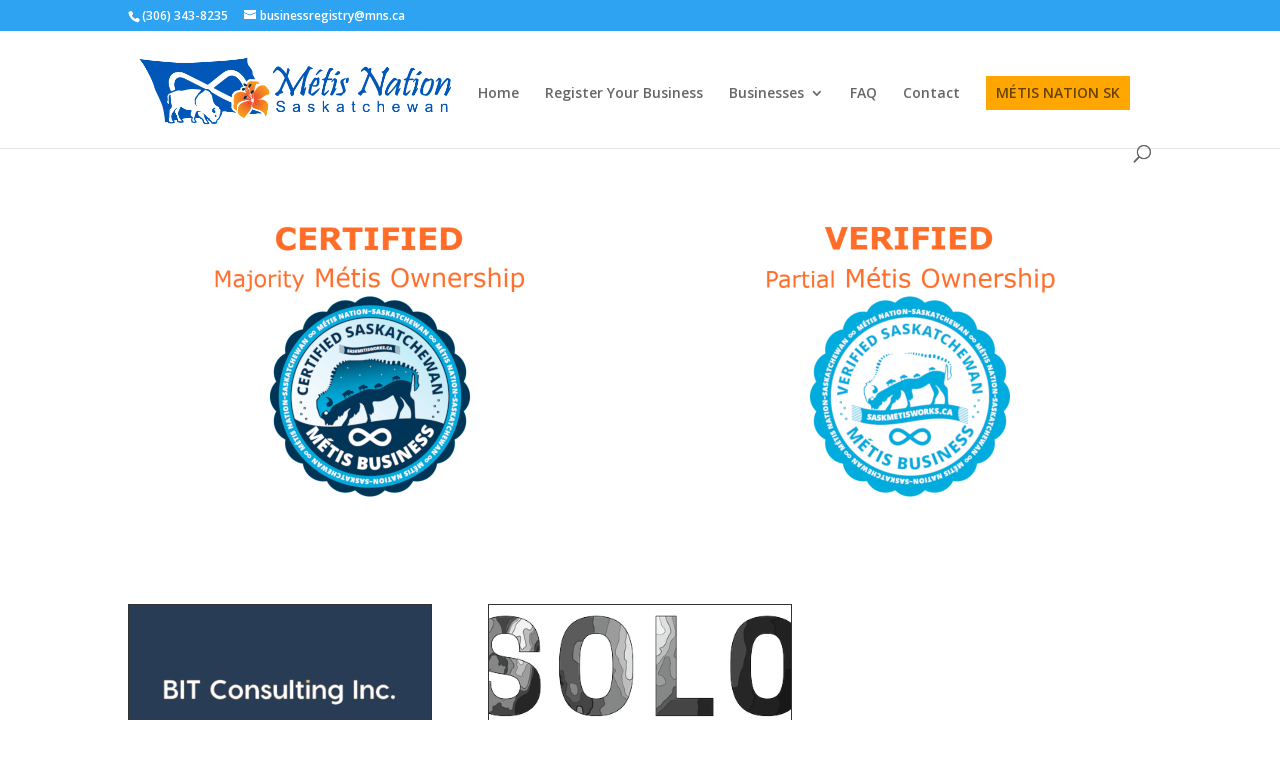

--- FILE ---
content_type: text/css
request_url: https://saskmetisworks.ca/wp-content/et-cache/1834/et-core-unified-cpt-deferred-1834.min.css?ver=1765485848
body_size: 1759
content:
.et-db #et-boc .et-l .et_pb_image_0_tb_body,.et-db #et-boc .et-l .et_pb_image_1_tb_body{text-align:center}.et-db #et-boc .et-l .et_pb_section_1_tb_body.et_pb_section{padding-top:0px}.et-db #et-boc .et-l .et_pb_blog_0_tb_body .et_pb_post .entry-title a,.et-db #et-boc .et-l .et_pb_blog_0_tb_body .not-found-title,.et-db #et-boc .et-l .et_pb_menu_0_tb_body.et_pb_menu .nav li ul.sub-menu a,.et-db #et-boc .et-l .et_pb_menu_1_tb_body.et_pb_menu .nav li ul.sub-menu a{color:#0C71C3!important}.et-db #et-boc .et-l .et_pb_blog_0_tb_body .et_pb_post div.post-content a.more-link{font-size:16px}.et-db #et-boc .et-l .et_pb_blog_0_tb_body .et_pb_post .entry-featured-image-url,.et-db #et-boc .et-l .et_pb_blog_0_tb_body .et_pb_post .et_pb_slides,.et-db #et-boc .et-l .et_pb_blog_0_tb_body .et_pb_post .et_pb_video_overlay{border-width:1px}.et-db #et-boc .et-l .et_pb_section_2_tb_body.et_pb_section,.et-db #et-boc .et-l .et_pb_section_3_tb_body.et_pb_section{padding-bottom:0px}.et-db #et-boc .et-l .et_pb_section_2_tb_body,.et-db #et-boc .et-l .et_pb_section_3_tb_body{z-index:1;position:relative}.et-db #et-boc .et-l .et_pb_row_2_tb_body,body.et-db #page-container .et-db #et-boc .et-l #et-boc .et-l .et_pb_row_2_tb_body.et_pb_row,body.et_pb_pagebuilder_layout.single.et-db #page-container #et-boc .et-l #et-boc .et-l .et_pb_row_2_tb_body.et_pb_row,body.et_pb_pagebuilder_layout.single.et_full_width_page.et-db #page-container #et-boc .et-l #et-boc .et-l .et_pb_row_2_tb_body.et_pb_row{width:90%;max-width:1600px}.et-db #et-boc .et-l .et_pb_button_0_tb_body_wrapper,.et-db #et-boc .et-l .et_pb_button_1_tb_body_wrapper,.et-db #et-boc .et-l .et_pb_button_2_tb_body_wrapper,.et-db #et-boc .et-l .et_pb_button_3_tb_body_wrapper{margin-bottom:12px!important}body.et-db #page-container #et-boc .et-l .et_pb_section .et_pb_button_0_tb_body,body.et-db #page-container #et-boc .et-l .et_pb_section .et_pb_button_1_tb_body,body.et-db #page-container #et-boc .et-l .et_pb_section .et_pb_button_2_tb_body,body.et-db #page-container #et-boc .et-l .et_pb_section .et_pb_button_3_tb_body{font-size:18px}body.et-db #page-container #et-boc .et-l .et_pb_section .et_pb_button_0_tb_body:hover:after,body.et-db #page-container #et-boc .et-l .et_pb_section .et_pb_button_1_tb_body:hover:after,body.et-db #page-container #et-boc .et-l .et_pb_section .et_pb_button_2_tb_body:hover:after,body.et-db #page-container #et-boc .et-l .et_pb_section .et_pb_button_3_tb_body:hover:after,body.et-db #page-container #et-boc .et-l .et_pb_section .et_pb_button_5_tb_body:hover:after,body.et-db #page-container #et-boc .et-l .et_pb_section .et_pb_button_6_tb_body:hover:after,body.et-db #page-container #et-boc .et-l .et_pb_section .et_pb_button_7_tb_body:hover:after,body.et-db #page-container #et-boc .et-l .et_pb_section .et_pb_button_8_tb_body:hover:after,body.et-db #page-container #et-boc .et-l .et_pb_section .et_pb_button_9_tb_body:hover:after,body.et-db #page-container #et-boc .et-l .et_pb_section .et_pb_button_10_tb_body:hover:after,body.et-db #page-container #et-boc .et-l .et_pb_section .et_pb_button_11_tb_body:hover:after,body.et-db #page-container #et-boc .et-l .et_pb_section .et_pb_button_12_tb_body:hover:after,body.et-db #page-container #et-boc .et-l .et_pb_section .et_pb_button_13_tb_body:hover:after,body.et-db #page-container #et-boc .et-l .et_pb_section .et_pb_button_14_tb_body:hover:after,body.et-db #page-container #et-boc .et-l .et_pb_section .et_pb_button_15_tb_body:hover:after,body.et-db #page-container #et-boc .et-l .et_pb_section .et_pb_button_16_tb_body:hover:after,body.et-db #page-container #et-boc .et-l .et_pb_section .et_pb_button_17_tb_body:hover:after{margin-left:.3em;left:auto;margin-left:.3em;opacity:1}body.et-db #page-container #et-boc .et-l .et_pb_section .et_pb_button_0_tb_body:after,body.et-db #page-container #et-boc .et-l .et_pb_section .et_pb_button_1_tb_body:after,body.et-db #page-container #et-boc .et-l .et_pb_section .et_pb_button_3_tb_body:after{color:#E09900;line-height:inherit;font-size:inherit!important;margin-left:-1em;left:auto;font-family:FontAwesome!important;font-weight:900!important}.et-db #et-boc .et-l .et_pb_button_0_tb_body,.et-db #et-boc .et-l .et_pb_button_1_tb_body,.et-db #et-boc .et-l .et_pb_button_2_tb_body,.et-db #et-boc .et-l .et_pb_button_3_tb_body,.et-db #et-boc .et-l .et_pb_button_5_tb_body,.et-db #et-boc .et-l .et_pb_button_6_tb_body,.et-db #et-boc .et-l .et_pb_button_7_tb_body,.et-db #et-boc .et-l .et_pb_button_8_tb_body,.et-db #et-boc .et-l .et_pb_button_9_tb_body,.et-db #et-boc .et-l .et_pb_button_10_tb_body,.et-db #et-boc .et-l .et_pb_button_11_tb_body,.et-db #et-boc .et-l .et_pb_button_12_tb_body,.et-db #et-boc .et-l .et_pb_button_13_tb_body,.et-db #et-boc .et-l .et_pb_button_14_tb_body,.et-db #et-boc .et-l .et_pb_button_15_tb_body,.et-db #et-boc .et-l .et_pb_button_16_tb_body,.et-db #et-boc .et-l .et_pb_button_17_tb_body{width:100%}.et-db #et-boc .et-l .et_pb_button_0_tb_body,.et-db #et-boc .et-l .et_pb_button_0_tb_body:after,.et-db #et-boc .et-l .et_pb_button_1_tb_body,.et-db #et-boc .et-l .et_pb_button_1_tb_body:after,.et-db #et-boc .et-l .et_pb_button_2_tb_body,.et-db #et-boc .et-l .et_pb_button_2_tb_body:after,.et-db #et-boc .et-l .et_pb_button_3_tb_body,.et-db #et-boc .et-l .et_pb_button_3_tb_body:after,.et-db #et-boc .et-l .et_pb_button_5_tb_body,.et-db #et-boc .et-l .et_pb_button_5_tb_body:after,.et-db #et-boc .et-l .et_pb_button_6_tb_body,.et-db #et-boc .et-l .et_pb_button_6_tb_body:after,.et-db #et-boc .et-l .et_pb_button_7_tb_body,.et-db #et-boc .et-l .et_pb_button_7_tb_body:after,.et-db #et-boc .et-l .et_pb_button_8_tb_body,.et-db #et-boc .et-l .et_pb_button_8_tb_body:after,.et-db #et-boc .et-l .et_pb_button_9_tb_body,.et-db #et-boc .et-l .et_pb_button_9_tb_body:after,.et-db #et-boc .et-l .et_pb_button_10_tb_body,.et-db #et-boc .et-l .et_pb_button_10_tb_body:after,.et-db #et-boc .et-l .et_pb_button_11_tb_body,.et-db #et-boc .et-l .et_pb_button_11_tb_body:after,.et-db #et-boc .et-l .et_pb_button_12_tb_body,.et-db #et-boc .et-l .et_pb_button_12_tb_body:after,.et-db #et-boc .et-l .et_pb_button_13_tb_body,.et-db #et-boc .et-l .et_pb_button_13_tb_body:after,.et-db #et-boc .et-l .et_pb_button_14_tb_body,.et-db #et-boc .et-l .et_pb_button_14_tb_body:after,.et-db #et-boc .et-l .et_pb_button_15_tb_body,.et-db #et-boc .et-l .et_pb_button_15_tb_body:after,.et-db #et-boc .et-l .et_pb_button_16_tb_body,.et-db #et-boc .et-l .et_pb_button_16_tb_body:after,.et-db #et-boc .et-l .et_pb_button_17_tb_body,.et-db #et-boc .et-l .et_pb_button_17_tb_body:after{transition:all 300ms ease 0ms}body.et-db #page-container #et-boc .et-l .et_pb_section .et_pb_button_2_tb_body:after,body.et-db #page-container #et-boc .et-l .et_pb_section .et_pb_button_5_tb_body:after,body.et-db #page-container #et-boc .et-l .et_pb_section .et_pb_button_6_tb_body:after,body.et-db #page-container #et-boc .et-l .et_pb_section .et_pb_button_7_tb_body:after,body.et-db #page-container #et-boc .et-l .et_pb_section .et_pb_button_8_tb_body:after,body.et-db #page-container #et-boc .et-l .et_pb_section .et_pb_button_9_tb_body:after,body.et-db #page-container #et-boc .et-l .et_pb_section .et_pb_button_10_tb_body:after,body.et-db #page-container #et-boc .et-l .et_pb_section .et_pb_button_11_tb_body:after,body.et-db #page-container #et-boc .et-l .et_pb_section .et_pb_button_12_tb_body:after,body.et-db #page-container #et-boc .et-l .et_pb_section .et_pb_button_13_tb_body:after,body.et-db #page-container #et-boc .et-l .et_pb_section .et_pb_button_14_tb_body:after,body.et-db #page-container #et-boc .et-l .et_pb_section .et_pb_button_15_tb_body:after,body.et-db #page-container #et-boc .et-l .et_pb_section .et_pb_button_16_tb_body:after,body.et-db #page-container #et-boc .et-l .et_pb_section .et_pb_button_17_tb_body:after{color:#E09900;line-height:inherit;font-size:inherit!important;margin-left:-1em;left:auto;font-family:ETmodules!important;font-weight:400!important}.et-db #et-boc .et-l .et_pb_menu_0_tb_body.et_pb_menu ul li a,.et-db #et-boc .et-l .et_pb_menu_1_tb_body.et_pb_menu ul li a,.et-db #et-boc .et-l .et_pb_menu_0_tb_body.et_pb_menu ul li.current-menu-item a,.et-db #et-boc .et-l .et_pb_menu_1_tb_body.et_pb_menu ul li.current-menu-item a{color:#FFFFFF!important}.et-db #et-boc .et-l .et_pb_menu_0_tb_body.et_pb_menu,.et-db #et-boc .et-l .et_pb_menu_1_tb_body.et_pb_menu{background-color:#f97800}.et-db #et-boc .et-l .et_pb_menu_0_tb_body,.et-db #et-boc .et-l .et_pb_menu_1_tb_body{padding-top:5px;padding-right:11px;padding-bottom:5px;padding-left:20px;margin-bottom:12px!important;margin-left:0px!important}.et-db #et-boc .et-l .et_pb_menu_0_tb_body.et_pb_menu .nav li ul,.et-db #et-boc .et-l .et_pb_menu_1_tb_body.et_pb_menu .nav li ul{background-color:#ededed!important}.et-db #et-boc .et-l .et_pb_menu_0_tb_body.et_pb_menu .et_mobile_menu,.et-db #et-boc .et-l .et_pb_menu_0_tb_body.et_pb_menu .et_mobile_menu ul,.et-db #et-boc .et-l .et_pb_menu_1_tb_body.et_pb_menu .et_mobile_menu,.et-db #et-boc .et-l .et_pb_menu_1_tb_body.et_pb_menu .et_mobile_menu ul{background-color:#f97800!important}.et-db #et-boc .et-l .et_pb_menu_0_tb_body .et_pb_menu_inner_container>.et_pb_menu__logo-wrap,.et-db #et-boc .et-l .et_pb_menu_0_tb_body .et_pb_menu__logo-slot,.et-db #et-boc .et-l .et_pb_menu_1_tb_body .et_pb_menu_inner_container>.et_pb_menu__logo-wrap,.et-db #et-boc .et-l .et_pb_menu_1_tb_body .et_pb_menu__logo-slot{width:auto;max-width:100%}.et-db #et-boc .et-l .et_pb_menu_0_tb_body .et_pb_menu_inner_container>.et_pb_menu__logo-wrap .et_pb_menu__logo img,.et-db #et-boc .et-l .et_pb_menu_0_tb_body .et_pb_menu__logo-slot .et_pb_menu__logo-wrap img,.et-db #et-boc .et-l .et_pb_menu_1_tb_body .et_pb_menu_inner_container>.et_pb_menu__logo-wrap .et_pb_menu__logo img,.et-db #et-boc .et-l .et_pb_menu_1_tb_body .et_pb_menu__logo-slot .et_pb_menu__logo-wrap img{height:auto;max-height:none}.et-db #et-boc .et-l .et_pb_menu_0_tb_body .mobile_nav .mobile_menu_bar:before,.et-db #et-boc .et-l .et_pb_menu_0_tb_body .et_pb_menu__icon.et_pb_menu__search-button,.et-db #et-boc .et-l .et_pb_menu_0_tb_body .et_pb_menu__icon.et_pb_menu__close-search-button,.et-db #et-boc .et-l .et_pb_menu_0_tb_body .et_pb_menu__icon.et_pb_menu__cart-button,.et-db #et-boc .et-l .et_pb_menu_1_tb_body .mobile_nav .mobile_menu_bar:before,.et-db #et-boc .et-l .et_pb_menu_1_tb_body .et_pb_menu__icon.et_pb_menu__search-button,.et-db #et-boc .et-l .et_pb_menu_1_tb_body .et_pb_menu__icon.et_pb_menu__close-search-button,.et-db #et-boc .et-l .et_pb_menu_1_tb_body .et_pb_menu__icon.et_pb_menu__cart-button{color:#7EBEC5}.et-db #et-boc .et-l .et_pb_search_0_tb_body,.et-db #et-boc .et-l .et_pb_search_1_tb_body{overflow-x:hidden;overflow-y:hidden}.et-db #et-boc .et-l .et_pb_search_0_tb_body input.et_pb_s{padding-top:0.715em!important;padding-right:0.715em!important;padding-bottom:0.715em!important;padding-left:0.715em!important;height:auto;min-height:0}.et-db #et-boc .et-l .et_pb_search_1_tb_body input.et_pb_searchsubmit{color:#FFFFFF!important;transition:color 300ms ease 0ms;width:140px;background:#FF7F00;border:2px solid #FF7F00;border-radius:50px;transition:all .3s ease}.et-db #et-boc .et-l .et_pb_search_1_tb_body input.et_pb_searchsubmit:hover{color:#0C71C3!important;background:#ffffff;transition:all .3s ease}.et-db #et-boc .et-l .et_pb_search_1_tb_body .et_pb_searchform{background-color:RGBA(255,255,255,0)}.et-db #et-boc .et-l .et_pb_search_1_tb_body.et_pb_search{border-width:0px}.et-db #et-boc .et-l .et_pb_search_1_tb_body input.et_pb_s{padding-top:0.715em!important;padding-right:0.715em!important;padding-bottom:0.715em!important;padding-left:0.715em!important;width:calc(100% - 150px);border:2px solid #dddddd;border-radius:50px;padding-left:30px!important;height:auto;min-height:0}.et-db #et-boc .et-l .et_pb_row_4_tb_body,body.et-db #page-container .et-db #et-boc .et-l #et-boc .et-l .et_pb_row_4_tb_body.et_pb_row,body.et_pb_pagebuilder_layout.single.et-db #page-container #et-boc .et-l #et-boc .et-l .et_pb_row_4_tb_body.et_pb_row,body.et_pb_pagebuilder_layout.single.et_full_width_page.et-db #page-container #et-boc .et-l #et-boc .et-l .et_pb_row_4_tb_body.et_pb_row{width:70%;max-width:1600px}.et-db #et-boc .et-l .et_pb_button_5_tb_body_wrapper,.et-db #et-boc .et-l .et_pb_button_6_tb_body_wrapper,.et-db #et-boc .et-l .et_pb_button_7_tb_body_wrapper,.et-db #et-boc .et-l .et_pb_button_8_tb_body_wrapper,.et-db #et-boc .et-l .et_pb_button_9_tb_body_wrapper,.et-db #et-boc .et-l .et_pb_button_10_tb_body_wrapper,.et-db #et-boc .et-l .et_pb_button_11_tb_body_wrapper,.et-db #et-boc .et-l .et_pb_button_12_tb_body_wrapper,.et-db #et-boc .et-l .et_pb_button_13_tb_body_wrapper,.et-db #et-boc .et-l .et_pb_button_14_tb_body_wrapper,.et-db #et-boc .et-l .et_pb_button_15_tb_body_wrapper,.et-db #et-boc .et-l .et_pb_button_16_tb_body_wrapper,.et-db #et-boc .et-l .et_pb_button_17_tb_body_wrapper{margin-bottom:6px!important}body.et-db #page-container #et-boc .et-l .et_pb_section .et_pb_button_5_tb_body,body.et-db #page-container #et-boc .et-l .et_pb_section .et_pb_button_6_tb_body,body.et-db #page-container #et-boc .et-l .et_pb_section .et_pb_button_7_tb_body,body.et-db #page-container #et-boc .et-l .et_pb_section .et_pb_button_8_tb_body,body.et-db #page-container #et-boc .et-l .et_pb_section .et_pb_button_9_tb_body,body.et-db #page-container #et-boc .et-l .et_pb_section .et_pb_button_10_tb_body,body.et-db #page-container #et-boc .et-l .et_pb_section .et_pb_button_11_tb_body,body.et-db #page-container #et-boc .et-l .et_pb_section .et_pb_button_12_tb_body,body.et-db #page-container #et-boc .et-l .et_pb_section .et_pb_button_13_tb_body,body.et-db #page-container #et-boc .et-l .et_pb_section .et_pb_button_14_tb_body,body.et-db #page-container #et-boc .et-l .et_pb_section .et_pb_button_15_tb_body,body.et-db #page-container #et-boc .et-l .et_pb_section .et_pb_button_16_tb_body,body.et-db #page-container #et-boc .et-l .et_pb_section .et_pb_button_17_tb_body{font-size:14px}@media only screen and (max-width:980px){.et-db #et-boc .et-l .et_pb_image_0_tb_body .et_pb_image_wrap img,.et-db #et-boc .et-l .et_pb_image_1_tb_body .et_pb_image_wrap img{width:auto}body.et-db #page-container #et-boc .et-l .et_pb_section .et_pb_button_0_tb_body:after,body.et-db #page-container #et-boc .et-l .et_pb_section .et_pb_button_1_tb_body:after,body.et-db #page-container #et-boc .et-l .et_pb_section .et_pb_button_3_tb_body:after{line-height:inherit;font-size:inherit!important;margin-left:-1em;left:auto;display:inline-block;opacity:0;content:attr(data-icon);font-family:FontAwesome!important;font-weight:900!important}body.et-db #page-container #et-boc .et-l .et_pb_section .et_pb_button_0_tb_body:before,body.et-db #page-container #et-boc .et-l .et_pb_section .et_pb_button_1_tb_body:before,body.et-db #page-container #et-boc .et-l .et_pb_section .et_pb_button_2_tb_body:before,body.et-db #page-container #et-boc .et-l .et_pb_section .et_pb_button_3_tb_body:before,body.et-db #page-container #et-boc .et-l .et_pb_section .et_pb_button_5_tb_body:before,body.et-db #page-container #et-boc .et-l .et_pb_section .et_pb_button_6_tb_body:before,body.et-db #page-container #et-boc .et-l .et_pb_section .et_pb_button_7_tb_body:before,body.et-db #page-container #et-boc .et-l .et_pb_section .et_pb_button_8_tb_body:before,body.et-db #page-container #et-boc .et-l .et_pb_section .et_pb_button_9_tb_body:before,body.et-db #page-container #et-boc .et-l .et_pb_section .et_pb_button_10_tb_body:before,body.et-db #page-container #et-boc .et-l .et_pb_section .et_pb_button_11_tb_body:before,body.et-db #page-container #et-boc .et-l .et_pb_section .et_pb_button_12_tb_body:before,body.et-db #page-container #et-boc .et-l .et_pb_section .et_pb_button_13_tb_body:before,body.et-db #page-container #et-boc .et-l .et_pb_section .et_pb_button_14_tb_body:before,body.et-db #page-container #et-boc .et-l .et_pb_section .et_pb_button_15_tb_body:before,body.et-db #page-container #et-boc .et-l .et_pb_section .et_pb_button_16_tb_body:before,body.et-db #page-container #et-boc .et-l .et_pb_section .et_pb_button_17_tb_body:before{display:none}body.et-db #page-container #et-boc .et-l .et_pb_section .et_pb_button_0_tb_body:hover:after,body.et-db #page-container #et-boc .et-l .et_pb_section .et_pb_button_1_tb_body:hover:after,body.et-db #page-container #et-boc .et-l .et_pb_section .et_pb_button_2_tb_body:hover:after,body.et-db #page-container #et-boc .et-l .et_pb_section .et_pb_button_3_tb_body:hover:after,body.et-db #page-container #et-boc .et-l .et_pb_section .et_pb_button_5_tb_body:hover:after,body.et-db #page-container #et-boc .et-l .et_pb_section .et_pb_button_6_tb_body:hover:after,body.et-db #page-container #et-boc .et-l .et_pb_section .et_pb_button_7_tb_body:hover:after,body.et-db #page-container #et-boc .et-l .et_pb_section .et_pb_button_8_tb_body:hover:after,body.et-db #page-container #et-boc .et-l .et_pb_section .et_pb_button_9_tb_body:hover:after,body.et-db #page-container #et-boc .et-l .et_pb_section .et_pb_button_10_tb_body:hover:after,body.et-db #page-container #et-boc .et-l .et_pb_section .et_pb_button_11_tb_body:hover:after,body.et-db #page-container #et-boc .et-l .et_pb_section .et_pb_button_12_tb_body:hover:after,body.et-db #page-container #et-boc .et-l .et_pb_section .et_pb_button_13_tb_body:hover:after,body.et-db #page-container #et-boc .et-l .et_pb_section .et_pb_button_14_tb_body:hover:after,body.et-db #page-container #et-boc .et-l .et_pb_section .et_pb_button_15_tb_body:hover:after,body.et-db #page-container #et-boc .et-l .et_pb_section .et_pb_button_16_tb_body:hover:after,body.et-db #page-container #et-boc .et-l .et_pb_section .et_pb_button_17_tb_body:hover:after{margin-left:.3em;left:auto;margin-left:.3em;opacity:1}body.et-db #page-container #et-boc .et-l .et_pb_section .et_pb_button_2_tb_body:after,body.et-db #page-container #et-boc .et-l .et_pb_section .et_pb_button_5_tb_body:after,body.et-db #page-container #et-boc .et-l .et_pb_section .et_pb_button_6_tb_body:after,body.et-db #page-container #et-boc .et-l .et_pb_section .et_pb_button_7_tb_body:after,body.et-db #page-container #et-boc .et-l .et_pb_section .et_pb_button_8_tb_body:after,body.et-db #page-container #et-boc .et-l .et_pb_section .et_pb_button_9_tb_body:after,body.et-db #page-container #et-boc .et-l .et_pb_section .et_pb_button_10_tb_body:after,body.et-db #page-container #et-boc .et-l .et_pb_section .et_pb_button_11_tb_body:after,body.et-db #page-container #et-boc .et-l .et_pb_section .et_pb_button_12_tb_body:after,body.et-db #page-container #et-boc .et-l .et_pb_section .et_pb_button_13_tb_body:after,body.et-db #page-container #et-boc .et-l .et_pb_section .et_pb_button_14_tb_body:after,body.et-db #page-container #et-boc .et-l .et_pb_section .et_pb_button_15_tb_body:after,body.et-db #page-container #et-boc .et-l .et_pb_section .et_pb_button_16_tb_body:after,body.et-db #page-container #et-boc .et-l .et_pb_section .et_pb_button_17_tb_body:after{line-height:inherit;font-size:inherit!important;margin-left:-1em;left:auto;display:inline-block;opacity:0;content:attr(data-icon);font-family:ETmodules!important;font-weight:400!important}}@media only screen and (min-width:768px) and (max-width:980px){.et-db #et-boc .et-l .et_pb_text_1_tb_body,.et-db #et-boc .et-l .et_pb_menu_0_tb_body,.et-db #et-boc .et-l .et_pb_menu_1_tb_body,.et-db #et-boc .et-l .et_pb_text_3_tb_body{display:none!important}}@media only screen and (max-width:767px){.et-db #et-boc .et-l .et_pb_image_0_tb_body .et_pb_image_wrap img,.et-db #et-boc .et-l .et_pb_image_1_tb_body .et_pb_image_wrap img{width:auto}body.et-db #page-container #et-boc .et-l .et_pb_section .et_pb_button_0_tb_body:after,body.et-db #page-container #et-boc .et-l .et_pb_section .et_pb_button_1_tb_body:after,body.et-db #page-container #et-boc .et-l .et_pb_section .et_pb_button_3_tb_body:after{line-height:inherit;font-size:inherit!important;margin-left:-1em;left:auto;display:inline-block;opacity:0;content:attr(data-icon);font-family:FontAwesome!important;font-weight:900!important}body.et-db #page-container #et-boc .et-l .et_pb_section .et_pb_button_0_tb_body:before,body.et-db #page-container #et-boc .et-l .et_pb_section .et_pb_button_1_tb_body:before,body.et-db #page-container #et-boc .et-l .et_pb_section .et_pb_button_2_tb_body:before,body.et-db #page-container #et-boc .et-l .et_pb_section .et_pb_button_3_tb_body:before,body.et-db #page-container #et-boc .et-l .et_pb_section .et_pb_button_5_tb_body:before,body.et-db #page-container #et-boc .et-l .et_pb_section .et_pb_button_6_tb_body:before,body.et-db #page-container #et-boc .et-l .et_pb_section .et_pb_button_7_tb_body:before,body.et-db #page-container #et-boc .et-l .et_pb_section .et_pb_button_8_tb_body:before,body.et-db #page-container #et-boc .et-l .et_pb_section .et_pb_button_9_tb_body:before,body.et-db #page-container #et-boc .et-l .et_pb_section .et_pb_button_10_tb_body:before,body.et-db #page-container #et-boc .et-l .et_pb_section .et_pb_button_11_tb_body:before,body.et-db #page-container #et-boc .et-l .et_pb_section .et_pb_button_12_tb_body:before,body.et-db #page-container #et-boc .et-l .et_pb_section .et_pb_button_13_tb_body:before,body.et-db #page-container #et-boc .et-l .et_pb_section .et_pb_button_14_tb_body:before,body.et-db #page-container #et-boc .et-l .et_pb_section .et_pb_button_15_tb_body:before,body.et-db #page-container #et-boc .et-l .et_pb_section .et_pb_button_16_tb_body:before,body.et-db #page-container #et-boc .et-l .et_pb_section .et_pb_button_17_tb_body:before{display:none}body.et-db #page-container #et-boc .et-l .et_pb_section .et_pb_button_0_tb_body:hover:after,body.et-db #page-container #et-boc .et-l .et_pb_section .et_pb_button_1_tb_body:hover:after,body.et-db #page-container #et-boc .et-l .et_pb_section .et_pb_button_2_tb_body:hover:after,body.et-db #page-container #et-boc .et-l .et_pb_section .et_pb_button_3_tb_body:hover:after,body.et-db #page-container #et-boc .et-l .et_pb_section .et_pb_button_5_tb_body:hover:after,body.et-db #page-container #et-boc .et-l .et_pb_section .et_pb_button_6_tb_body:hover:after,body.et-db #page-container #et-boc .et-l .et_pb_section .et_pb_button_7_tb_body:hover:after,body.et-db #page-container #et-boc .et-l .et_pb_section .et_pb_button_8_tb_body:hover:after,body.et-db #page-container #et-boc .et-l .et_pb_section .et_pb_button_9_tb_body:hover:after,body.et-db #page-container #et-boc .et-l .et_pb_section .et_pb_button_10_tb_body:hover:after,body.et-db #page-container #et-boc .et-l .et_pb_section .et_pb_button_11_tb_body:hover:after,body.et-db #page-container #et-boc .et-l .et_pb_section .et_pb_button_12_tb_body:hover:after,body.et-db #page-container #et-boc .et-l .et_pb_section .et_pb_button_13_tb_body:hover:after,body.et-db #page-container #et-boc .et-l .et_pb_section .et_pb_button_14_tb_body:hover:after,body.et-db #page-container #et-boc .et-l .et_pb_section .et_pb_button_15_tb_body:hover:after,body.et-db #page-container #et-boc .et-l .et_pb_section .et_pb_button_16_tb_body:hover:after,body.et-db #page-container #et-boc .et-l .et_pb_section .et_pb_button_17_tb_body:hover:after{margin-left:.3em;left:auto;margin-left:.3em;opacity:1}body.et-db #page-container #et-boc .et-l .et_pb_section .et_pb_button_2_tb_body:after,body.et-db #page-container #et-boc .et-l .et_pb_section .et_pb_button_5_tb_body:after,body.et-db #page-container #et-boc .et-l .et_pb_section .et_pb_button_6_tb_body:after,body.et-db #page-container #et-boc .et-l .et_pb_section .et_pb_button_7_tb_body:after,body.et-db #page-container #et-boc .et-l .et_pb_section .et_pb_button_8_tb_body:after,body.et-db #page-container #et-boc .et-l .et_pb_section .et_pb_button_9_tb_body:after,body.et-db #page-container #et-boc .et-l .et_pb_section .et_pb_button_10_tb_body:after,body.et-db #page-container #et-boc .et-l .et_pb_section .et_pb_button_11_tb_body:after,body.et-db #page-container #et-boc .et-l .et_pb_section .et_pb_button_12_tb_body:after,body.et-db #page-container #et-boc .et-l .et_pb_section .et_pb_button_13_tb_body:after,body.et-db #page-container #et-boc .et-l .et_pb_section .et_pb_button_14_tb_body:after,body.et-db #page-container #et-boc .et-l .et_pb_section .et_pb_button_15_tb_body:after,body.et-db #page-container #et-boc .et-l .et_pb_section .et_pb_button_16_tb_body:after,body.et-db #page-container #et-boc .et-l .et_pb_section .et_pb_button_17_tb_body:after{line-height:inherit;font-size:inherit!important;margin-left:-1em;left:auto;display:inline-block;opacity:0;content:attr(data-icon);font-family:ETmodules!important;font-weight:400!important}.et-db #et-boc .et-l .et_pb_text_1_tb_body,.et-db #et-boc .et-l .et_pb_menu_0_tb_body,.et-db #et-boc .et-l .et_pb_menu_1_tb_body,.et-db #et-boc .et-l .et_pb_text_3_tb_body{display:none!important}}

--- FILE ---
content_type: text/css
request_url: https://saskmetisworks.ca/wp-content/et-cache/search/et-divi-dynamic-tb-1834-late.css
body_size: 3
content:
@font-face{font-family:FontAwesome;font-style:normal;font-weight:400;font-display:block;src:url(//saskmetisworks.ca/wp-content/themes/Divi/core/admin/fonts/fontawesome/fa-regular-400.eot);src:url(//saskmetisworks.ca/wp-content/themes/Divi/core/admin/fonts/fontawesome/fa-regular-400.eot?#iefix) format("embedded-opentype"),url(//saskmetisworks.ca/wp-content/themes/Divi/core/admin/fonts/fontawesome/fa-regular-400.woff2) format("woff2"),url(//saskmetisworks.ca/wp-content/themes/Divi/core/admin/fonts/fontawesome/fa-regular-400.woff) format("woff"),url(//saskmetisworks.ca/wp-content/themes/Divi/core/admin/fonts/fontawesome/fa-regular-400.ttf) format("truetype"),url(//saskmetisworks.ca/wp-content/themes/Divi/core/admin/fonts/fontawesome/fa-regular-400.svg#fontawesome) format("svg")}@font-face{font-family:FontAwesome;font-style:normal;font-weight:900;font-display:block;src:url(//saskmetisworks.ca/wp-content/themes/Divi/core/admin/fonts/fontawesome/fa-solid-900.eot);src:url(//saskmetisworks.ca/wp-content/themes/Divi/core/admin/fonts/fontawesome/fa-solid-900.eot?#iefix) format("embedded-opentype"),url(//saskmetisworks.ca/wp-content/themes/Divi/core/admin/fonts/fontawesome/fa-solid-900.woff2) format("woff2"),url(//saskmetisworks.ca/wp-content/themes/Divi/core/admin/fonts/fontawesome/fa-solid-900.woff) format("woff"),url(//saskmetisworks.ca/wp-content/themes/Divi/core/admin/fonts/fontawesome/fa-solid-900.ttf) format("truetype"),url(//saskmetisworks.ca/wp-content/themes/Divi/core/admin/fonts/fontawesome/fa-solid-900.svg#fontawesome) format("svg")}@font-face{font-family:FontAwesome;font-style:normal;font-weight:400;font-display:block;src:url(//saskmetisworks.ca/wp-content/themes/Divi/core/admin/fonts/fontawesome/fa-brands-400.eot);src:url(//saskmetisworks.ca/wp-content/themes/Divi/core/admin/fonts/fontawesome/fa-brands-400.eot?#iefix) format("embedded-opentype"),url(//saskmetisworks.ca/wp-content/themes/Divi/core/admin/fonts/fontawesome/fa-brands-400.woff2) format("woff2"),url(//saskmetisworks.ca/wp-content/themes/Divi/core/admin/fonts/fontawesome/fa-brands-400.woff) format("woff"),url(//saskmetisworks.ca/wp-content/themes/Divi/core/admin/fonts/fontawesome/fa-brands-400.ttf) format("truetype"),url(//saskmetisworks.ca/wp-content/themes/Divi/core/admin/fonts/fontawesome/fa-brands-400.svg#fontawesome) format("svg")}